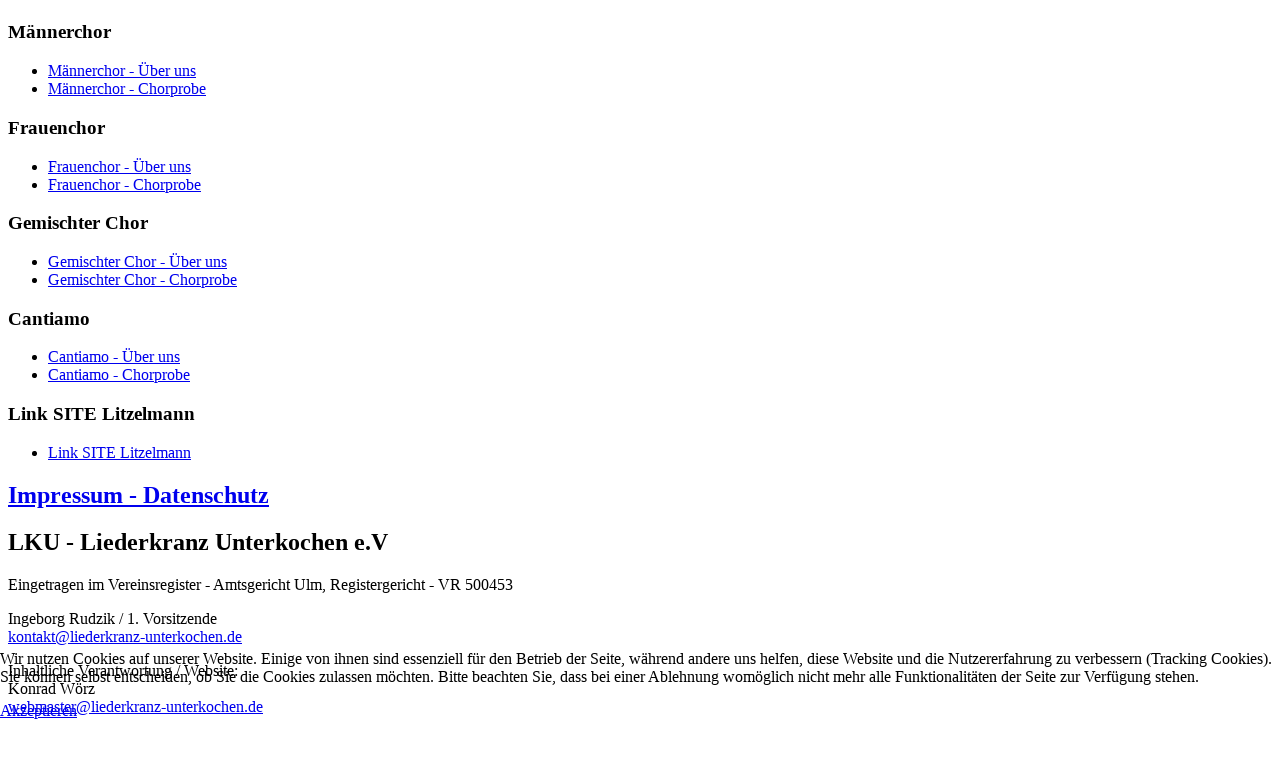

--- FILE ---
content_type: text/html; charset=utf-8
request_url: https://liederkranz-unterkochen.de/index.php/impressum
body_size: 7123
content:
<!DOCTYPE html>
<html dir="ltr" lang="de-de">
<head>
    <base href="https://liederkranz-unterkochen.de/index.php/impressum" />
	<meta http-equiv="content-type" content="text/html; charset=utf-8" />
	<meta name="author" content="Super User" />
	<meta name="generator" content="Joomla! - Open Source Content Management - Version 3.10.12" />
	<title>Impressum + Datenschutzerklärung</title>
	<link href="/templates/musik4/favicon.ico" rel="shortcut icon" type="image/vnd.microsoft.icon" />
	<link href="/plugins/system/cookiehint/css/style.css?48e3b8d1271052badeb7effd570c13e3" rel="stylesheet" type="text/css" />
	<style type="text/css">
#redim-cookiehint-bottom {position: fixed; z-index: 99999; left: 0px; right: 0px; bottom: 0px; top: auto !important;}
	</style>
	<script type="application/json" class="joomla-script-options new">{"csrf.token":"774051dcaf48a25d26758207f89c58ca","system.paths":{"root":"","base":""}}</script>
	<script src="/media/jui/js/jquery.min.js?48e3b8d1271052badeb7effd570c13e3" type="text/javascript"></script>
	<script src="/media/jui/js/jquery-noconflict.js?48e3b8d1271052badeb7effd570c13e3" type="text/javascript"></script>
	<script src="/media/jui/js/jquery-migrate.min.js?48e3b8d1271052badeb7effd570c13e3" type="text/javascript"></script>
	<script src="/media/jui/js/bootstrap.min.js?48e3b8d1271052badeb7effd570c13e3" type="text/javascript"></script>
	<script src="/media/system/js/mootools-core.js?48e3b8d1271052badeb7effd570c13e3" type="text/javascript"></script>
	<script src="/media/system/js/core.js?48e3b8d1271052badeb7effd570c13e3" type="text/javascript"></script>
	<script src="/media/system/js/mootools-more.js?48e3b8d1271052badeb7effd570c13e3" type="text/javascript"></script>
	<script type="text/javascript">
jQuery(function($){ initTooltips(); $("body").on("subform-row-add", initTooltips); function initTooltips (event, container) { container = container || document;$(container).find(".hasTooltip").tooltip({"html": true,"container": "body"});} });(function() {  if (typeof gtag !== 'undefined') {       gtag('consent', 'denied', {         'ad_storage': 'denied',         'ad_user_data': 'denied',         'ad_personalization': 'denied',         'functionality_storage': 'denied',         'personalization_storage': 'denied',         'security_storage': 'denied',         'analytics_storage': 'denied'       });     } })();
	</script>

    <link rel="stylesheet" href="/templates/system/css/system.css" />
    <link rel="stylesheet" href="/templates/system/css/general.css" />

    <!-- Created by Artisteer v4.1.0.59861 -->
    
    
    <meta name="viewport" content="initial-scale = 1.0, maximum-scale = 1.0, user-scalable = no, width = device-width">

    <!--[if lt IE 9]><script src="https://html5shiv.googlecode.com/svn/trunk/html5.js"></script><![endif]-->
    <link rel="stylesheet" href="/templates/musik4/css/template.css" media="screen">
    <!--[if lte IE 7]><link rel="stylesheet" href="/templates/musik4/css/template.ie7.css" media="screen" /><![endif]-->
    <link rel="stylesheet" href="/templates/musik4/css/template.responsive.css" media="all">

<link rel="shortcut icon" href="/favicon.ico" type="image/x-icon">
    <script>if ('undefined' != typeof jQuery) document._artxJQueryBackup = jQuery;</script>
    <script src="/templates/musik4/jquery.js"></script>
    <script>jQuery.noConflict();</script>

    <script src="/templates/musik4/script.js"></script>
        <script>if (document._artxJQueryBackup) jQuery = document._artxJQueryBackup;</script>
    <script src="/templates/musik4/script.responsive.js"></script>
</head>
<body>

<div id="art-main">
    <div class="art-sheet clearfix">
<header class="art-header">

    <div class="art-shapes">

            </div>
<h1 class="art-headline" data-left="47.21%">
    <a href="/"></a>
</h1>




                
                    
</header>
<div class="art-layout-wrapper">
                <div class="art-content-layout">
                    <div class="art-content-layout-row">
                        <div class="art-layout-cell art-sidebar1">
<div class="art-block clearfix"><div class="art-blockheader"><h3 class="t">Männerchor</h3></div><div class="art-blockcontent"><ul class="menu"><li class="item-112"><a href="/index.php/maennerchor-ueberuns">Männerchor - Über uns</a></li><li class="item-266"><a href="/index.php/maennerchor-chorprobe2024">Männerchor - Chorprobe</a></li></ul></div></div><div class="art-block clearfix"><div class="art-blockheader"><h3 class="t">Frauenchor</h3></div><div class="art-blockcontent"><ul class="menu"><li class="item-113"><a href="/index.php/frauenchor-ueberuns">Frauenchor - Über uns</a></li><li class="item-265"><a href="/index.php/frauenchor-chorprobe2024">Frauenchor - Chorprobe</a></li></ul></div></div><div class="art-block clearfix"><div class="art-blockheader"><h3 class="t">Gemischter Chor</h3></div><div class="art-blockcontent"><ul class="menu"><li class="item-141"><a href="/index.php/gemischter-chor-ueber-uns">Gemischter Chor - Über uns</a></li><li class="item-263"><a href="/index.php/gemischter-chor-chorprobe2024">Gemischter Chor - Chorprobe</a></li></ul></div></div><div class="art-block clearfix"><div class="art-blockheader"><h3 class="t">Cantiamo</h3></div><div class="art-blockcontent"><ul class="menu"><li class="item-107"><a href="/index.php/cantiamo-start">Cantiamo - Über uns</a></li><li class="item-264"><a href="/index.php/cantiamo-chorprobe2024">Cantiamo - Chorprobe</a></li></ul></div></div><div class="art-block clearfix"><div class="art-blockheader"><h3 class="t">Link SITE Litzelmann</h3></div><div class="art-blockcontent"><ul class="menu"><li class="item-261 active"><a href="/index.php/link-site-litzelmann">Link SITE Litzelmann</a></li></ul></div></div>


                        </div>
                        <div class="art-layout-cell art-content">
<article class="art-post art-messages"><div class="art-postcontent clearfix">
<div id="system-message-container">
</div></div></article><div class="item-page"><article class="art-post"><div class="art-postmetadataheader"><h2 class="art-postheader"><span class="art-postheadericon"><a href="/index.php/impressum">Impressum - Datenschutz</a></span></h2></div><div class="art-postcontent clearfix"><div class="art-article"><h2>LKU - Liederkranz Unterkochen e.V</h2>
<p>Eingetragen im Vereinsregister - Amtsgericht Ulm, Registergericht - VR 500453</p>
<p>Ingeborg Rudzik / 1. Vorsitzende<br /><span id="cloak1b0bd8e48667a083457ae12f094fa141">Diese E-Mail-Adresse ist vor Spambots geschützt! Zur Anzeige muss JavaScript eingeschaltet sein!</span><script type='text/javascript'>
				document.getElementById('cloak1b0bd8e48667a083457ae12f094fa141').innerHTML = '';
				var prefix = '&#109;a' + 'i&#108;' + '&#116;o';
				var path = 'hr' + 'ef' + '=';
				var addy1b0bd8e48667a083457ae12f094fa141 = 'k&#111;nt&#97;kt' + '&#64;';
				addy1b0bd8e48667a083457ae12f094fa141 = addy1b0bd8e48667a083457ae12f094fa141 + 'l&#105;&#101;d&#101;rkr&#97;nz-&#117;nt&#101;rk&#111;ch&#101;n' + '&#46;' + 'd&#101;';
				var addy_text1b0bd8e48667a083457ae12f094fa141 = 'k&#111;nt&#97;kt' + '&#64;' + 'l&#105;&#101;d&#101;rkr&#97;nz-&#117;nt&#101;rk&#111;ch&#101;n' + '&#46;' + 'd&#101;';document.getElementById('cloak1b0bd8e48667a083457ae12f094fa141').innerHTML += '<a ' + path + '\'' + prefix + ':' + addy1b0bd8e48667a083457ae12f094fa141 + '\'>'+addy_text1b0bd8e48667a083457ae12f094fa141+'<\/a>';
		</script></p>
<p>Inhaltliche Verantwortung / Website:<br />Konrad Wörz<br /><span id="cloak4faf3bb3977087df62f9a68a98771895">Diese E-Mail-Adresse ist vor Spambots geschützt! Zur Anzeige muss JavaScript eingeschaltet sein!</span><script type='text/javascript'>
				document.getElementById('cloak4faf3bb3977087df62f9a68a98771895').innerHTML = '';
				var prefix = '&#109;a' + 'i&#108;' + '&#116;o';
				var path = 'hr' + 'ef' + '=';
				var addy4faf3bb3977087df62f9a68a98771895 = 'w&#101;bm&#97;st&#101;r' + '&#64;';
				addy4faf3bb3977087df62f9a68a98771895 = addy4faf3bb3977087df62f9a68a98771895 + 'l&#105;&#101;d&#101;rkr&#97;nz-&#117;nt&#101;rk&#111;ch&#101;n' + '&#46;' + 'd&#101;';
				var addy_text4faf3bb3977087df62f9a68a98771895 = 'w&#101;bm&#97;st&#101;r' + '&#64;' + 'l&#105;&#101;d&#101;rkr&#97;nz-&#117;nt&#101;rk&#111;ch&#101;n' + '&#46;' + 'd&#101;';document.getElementById('cloak4faf3bb3977087df62f9a68a98771895').innerHTML += '<a ' + path + '\'' + prefix + ':' + addy4faf3bb3977087df62f9a68a98771895 + '\'>'+addy_text4faf3bb3977087df62f9a68a98771895+'<\/a>';
		</script></p>
<h2>Copyright:</h2>
<p>Das Kopieren (Logos - Designs - Texte - Grafiken - Layout - Fotos und sonstige Inhalte dieser Website), die Reproduktion, die Veränderung oder die Veröffentlichung der gesamten Website bzw. Teile dieser Website ist ausdrücklich untersagt.</p>
<h2>Haftungsausschluss und Datenschutzerklärung:</h2>
<p> </p>
<p><strong>1. Inhalt des Onlineangebotes</strong></p>
<p>Der Autor übernimmt keinerlei Gewähr für die Aktualität, Korrektheit, Vollständigkeit oder Qualität der bereitgestellten Informationen.</p>
<p>Haftungsansprüche gegen den Autor, welche sich auf Schäden materieller oder ideeller Art beziehen, die durch die Nutzung oder Nichtnutzung der dargebotenen Informationen bzw. durch die Nutzung fehlerhafter und unvollständiger Informationen verursacht wurden, sind grundsätzlich ausgeschlossen, sofern seitens des Autors kein nachweislich vorsätzliches oder grob fahrlässiges Verschulden vorliegt.<br />Alle Angebote sind freibleibend und unverbindlich.</p>
<p>Der Autor behält es sich ausdrücklich vor, Teile der Seiten oder das gesamte Angebot ohne gesonderte Ankündigung zu verändern, zu ergänzen, zu löschen oder die Veröffentlichung zeitweise oder endgültig einzustellen.</p>
<p><br /><strong>2. Verweise und Links</strong></p>
<p>Bei direkten oder indirekten Verweisen auf fremde Internetseiten ("Links"), die außerhalb des Verantwortungsbereiches des Autors liegen, würde eine Haftungsverpflichtung ausschließlich in dem Fall in Kraft treten, in dem der Autor von den Inhalten Kenntnis hat und es ihm technisch möglich und zumutbar wäre, die Nutzung im Falle rechtswidriger Inhalte zu verhindern.</p>
<p>Der Autor erklärt hiermit ausdrücklich, dass zum Zeitpunkt der Linksetzung keine illegalen Inhalte auf den zu verlinkenden Seiten erkennbar waren. Auf die aktuelle und zukünftige Gestaltung, die Inhalte oder die Urheberschaft der gelinkten/verknüpften Seiten hat der Autor keinerlei Einfluss. Deshalb distanziert er sich hiermit ausdrücklich von allen Inhalten aller gelinkten /verknüpften Seiten, die nach der Linksetzung verändert wurden.</p>
<p>Diese Feststellung gilt für alle innerhalb des eigenen Internetangebotes gesetzten Links und Verweise sowie für Fremdeinträge in vom Autor eingerichteten Gästebüchern, Diskussionsforen und Mailinglisten. Für illegale, fehlerhafte oder unvollständige Inhalte und insbesondere für Schäden, die aus der Nutzung oder Nichtnutzung solcherart dargebotener Informationen entstehen, haftet allein der Anbieter der Seite, auf welche verwiesen wurde, nicht derjenige, der über Links auf die jeweilige Veröffentlichung lediglich verweist. <br /><br /><br /><strong>3. Urheber- und Kennzeichenrecht</strong><br /><br /> Der Autor ist bestrebt, in allen Publikationen die Urheberrechte der verwendeten Grafiken, Tondokumente, Videosequenzen und Texte zu beachten, von ihm selbst erstellte Grafiken, Tondokumente, Videosequenzen und Texte zu nutzen oder auf lizenzfreie Grafiken, Tondokumente, Videosequenzen und Texte zurückzugreifen. Alle innerhalb des Internetangebotes genannten und ggf. durch Dritte geschützten Marken- und Warenzeichen unterliegen uneingeschränkt den Bestimmungen des jeweils gültigen Kennzeichenrechts und den Besitzrechten der jeweiligen eingetragenen Eigentümer.</p>
<p>Allein aufgrund der bloßen Nennung ist nicht der Schluß zu ziehen, dass Markenzeichen nicht durch Rechte Dritter geschützt sind! Das Copyright für veröffentlichte, vom Autor selbst erstellte Objekte bleibt allein beim Autor der Seiten. Eine Vervielfältigung oder Verwendung solcher Grafiken, Tondokumente, Videosequenzen und Texte in anderen elektronischen oder gedruckten Publikationen ist ohne ausdrückliche Zustimmung des Autors nicht gestattet. <br /><br /><br /><strong>4. Datenschutz</strong></p>
<p>Der Liederkranz Unterkochen 1833 e.V. nimmt den Schutz personenbezogener Daten seiner Mitglieder und seiner Partner ernst; er hat durch technische und organisatorische Maßnahmen sichergestellt, dass die gesetzlichen Vorschriften über den Datenschutz sowohl von ihm als auch von externen Dienstleistern beachtet und eingehalten werden.<br /><br />Sofern innerhalb des Internetangebotes die Möglichkeit zur Eingabe persönlicher oder geschäftlicher Daten (Emailadressen, Namen, Anschriften) besteht, so erfolgt die Preisgabe dieser Daten seitens des Nutzers auf ausdrücklich freiwilliger Basis. Wir weisen darauf hin, dass die Datenübertragung im Internet (z.B. bei der Kommunikation per E-Mail) Sicherheitslücken aufweisen kann. Ein lückenloser Schutz der Daten vor dem Zugriff durch Dritte ist nicht möglich.<br /><br /><strong>Cookies</strong><br />Die Internetseiten verwenden teilweise so genannte Cookies. Cookies richten auf Ihrem Rechner keinen Schaden an und enthalten keine Viren. Cookies dienen dazu, unser Angebot nutzerfreundlicher, effektiver und sicherer zu machen. Cookies sind kleine Textdateien, die auf Ihrem Rechner abgelegt werden und die Ihr Browser speichert.Die meisten der von uns verwendeten Cookies sind so genannte „Session-Cookies“. Sie werden nach Ende Ihres Besuchs automatisch gelöscht. Andere Cookies bleiben auf Ihrem Endgerät gespeichert, bis Sie diese löschen. Diese Cookies ermöglichen es uns, Ihren Browser beim nächsten Besuch wiederzuerkennen.<br /><br />Sie können Ihren Browser so einstellen, dass Sie über das Setzen von Cookies informiert werden und Cookies nur im Einzelfall erlauben, die Annahme von Cookies für bestimmte Fälle oder generell ausschließen sowie das automatische Löschen der Cookies beim Schließen des Browser aktivieren. Bei der Deaktivierung von Cookies kann die Funktionalität dieser Website eingeschränkt sein.<br /><br /><br /><strong>Server-Log-Files</strong><br />Der Provider der Seiten erhebt und speichert automatisch Informationen in so genannten Server-Log Files, die Ihr Browser automatisch an uns übermittelt. Dies sind:<br /><br />    Browsertyp und Browserversion<br />    verwendetes Betriebssystem<br />    Referrer URL<br />    Hostname des zugreifenden Rechners<br />    Uhrzeit der Serveranfrage<br /><br />Diese Daten sind nicht bestimmten Personen zuordenbar. Eine Zusammenführung dieser Daten mit anderen Datenquellen wird nicht vorgenommen. Wir behalten uns vor, diese Daten nachträglich zu prüfen, wenn uns konkrete Anhaltspunkte für eine rechtswidrige Nutzung bekannt werden.<br /><br />Die Beachtung dieser Verpflichtung wird vom Verein regelmäßig kontrolliert. Die Erhebung, Verarbeitung, Nutzung und Weitergabe von Daten erfolgt zum einen mit Einverständnis des Dateninhabers, andererseits ausschließlich zum Zweck der Erfüllung der Pflichten des Vereins. Die Weitergabe an Dritte erfolgt nur aus zwingenden Gründen und im Interesse des Vereins. Das betroffene Vereinsmitglied hat jederzeit die Möglichkeit, sich über die Verwendung und den Verbleib seiner geschützten Daten zu informieren; er hat Anspruch auf Dokumentation der Einhaltung datenschutzrechtlicher Bestimmungen in Bezug auf ihn. Er hat das Recht, jederzeit eine erteilte Einwilligung zu widerrufen und die Löschung seiner Daten zu verlangen, Art. 17 DS-GVO. Partner des Vereins und Dritte werden durch die Einhaltung der Datenschutzbestimmungen durch die Verantwortlichen des Vereins in gleicher Weise geschützt.<br /><br />Es findet kein Verkauf oder keine unentgeltliche Weitergabe von Daten Dritter oder Partner des Vereins statt, es sei denn, es läge eine entsprechende Einwilligung vor. Bei der Einschaltung externer Dienstleister, denen personenbezogene Daten zur Verfügung gestellt werden müssen, ist durch Abschluss eines entsprechenden Vertrages sichergestellt, dass die Datenschutzbestimmungen in gleicher Weise auch vom beauftragten Unternehmen eingehalten werden.<br /><br />Im Fall des Widerrufs oder der Anzeige von falsch erhobenen Daten werden diese sofort gelöscht, Art. 21, 18 DS-GVO. Auf das Beschwerderecht bei einer Datenschutzaufsichtsbehörde (Art. 77 DS-GVO i. V. m. § 19 BDSG) wird ausdrücklich hingewiesen. Für uns zuständig ist der Landesbeauftragte für den Datenschutz und die Informationsfreiheit Baden-Württemberg, Königstraße 10a, 70173 Stuttgart.<br />Für Datenschutz und Datenverarbeitung in unserem Verein Verantwortlich: Konrad Wörz <span id="cloak3bde312bb298634f61eb04c0d06b7005">Diese E-Mail-Adresse ist vor Spambots geschützt! Zur Anzeige muss JavaScript eingeschaltet sein!</span><script type='text/javascript'>
				document.getElementById('cloak3bde312bb298634f61eb04c0d06b7005').innerHTML = '';
				var prefix = '&#109;a' + 'i&#108;' + '&#116;o';
				var path = 'hr' + 'ef' + '=';
				var addy3bde312bb298634f61eb04c0d06b7005 = 'w&#101;bm&#97;st&#101;r' + '&#64;';
				addy3bde312bb298634f61eb04c0d06b7005 = addy3bde312bb298634f61eb04c0d06b7005 + 'l&#105;&#101;d&#101;rkr&#97;nz-&#117;nt&#101;rk&#111;ch&#101;n' + '&#46;' + 'd&#101;';
				var addy_text3bde312bb298634f61eb04c0d06b7005 = 'w&#101;bm&#97;st&#101;r' + '&#64;' + 'l&#105;&#101;d&#101;rkr&#97;nz-&#117;nt&#101;rk&#111;ch&#101;n' + '&#46;' + 'd&#101;';document.getElementById('cloak3bde312bb298634f61eb04c0d06b7005').innerHTML += '<a ' + path + '\'' + prefix + ':' + addy3bde312bb298634f61eb04c0d06b7005 + '\'>'+addy_text3bde312bb298634f61eb04c0d06b7005+'<\/a>';
		</script></p>
<p><br /><strong>5. Rechtswirksamkeit dieses Haftungsausschlusses</strong></p>
<p>Dieser Haftungsausschluss ist als Teil des Internetangebotes zu betrachten, von dem aus auf diese Seite verwiesen wurde. Sofern Teile oder einzelne Formulierungen dieses Textes der geltenden Rechtslage nicht, nicht mehr oder nicht vollständig entsprechen sollten, bleiben die übrigen Teile des Dokumentes in ihrem Inhalt und ihrer Gültigkeit davon unberührt.</p> </div><ul class="pager pagenav">
	<li class="previous">
		<a class="hasTooltip" title="Funktionäre " aria-label="Vorheriger Beitrag: Funktionäre " href="/index.php/funktionaere" rel="prev">
			<span class="icon-chevron-left" aria-hidden="true"></span> <span aria-hidden="true">Zurück</span>		</a>
	</li>
	<li class="next">
		<a class="hasTooltip" title="Beitrittserklärung" aria-label="Nächster Beitrag: Beitrittserklärung" href="/index.php/beitrittserklaerung" rel="next">
			<span aria-hidden="true">Weiter</span> <span class="icon-chevron-right" aria-hidden="true"></span>		</a>
	</li>
</ul></div></article></div>


                        </div>
                        <div class="art-layout-cell art-sidebar2">
<div class="art-block clearfix"><div class="art-blockheader"><h3 class="t">Home</h3></div><div class="art-blockcontent"><ul class="menu"><li class="item-120"><a href="/index.php/home-3">Home </a></li></ul></div></div><div class="art-block clearfix"><div class="art-blockheader"><h3 class="t">Termine</h3></div><div class="art-blockcontent"><ul class="menu"><li class="item-115"><a href="/index.php/termine">Termine</a></li></ul></div></div><div class="art-block clearfix"><div class="art-blockheader"><h3 class="t">Presse</h3></div><div class="art-blockcontent"><ul class="menu"><li class="item-118"><a href="/index.php/presse">Aus der Presse </a></li></ul></div></div><div class="art-block clearfix"><div class="art-blockheader"><h3 class="t">Foto-Galerie</h3></div><div class="art-blockcontent"><ul class="menu"><li class="item-271"><a href="/index.php/fotoalbum-2025">Fotoalbum 2025</a></li><li class="item-262"><a href="/index.php/fotoalbum-2024">Fotoalbum 2024</a></li><li class="item-259"><a href="/index.php/fotoalbum-2023">Fotoalbum 2023</a></li><li class="item-258"><a href="/index.php/fotoalbum-2022">Fotoalbum 2022</a></li></ul></div></div><div class="art-block clearfix"><div class="art-blockheader"><h3 class="t">Chronik</h3></div><div class="art-blockcontent"><ul class="menu"><li class="item-117"><a href="/index.php/die-vereinsgeschichte">Die Vereinsgeschichte</a></li></ul></div></div><div class="art-block clearfix"><div class="art-blockheader"><h3 class="t">Der LKU</h3></div><div class="art-blockcontent"><ul class="menu"><li class="item-124"><a href="/index.php/kontaktdaten">Kontaktdaten</a></li><li class="item-127"><a href="/index.php/funktionaere">Funktionäre</a></li><li class="item-125"><a href="/index.php/beitrittserklaerung">Beitrittserklärung</a></li><li class="item-126 current active"><a href="/index.php/impressum">Impressum + Datenschutzerklärung</a></li><li class="item-243"><a href="/index.php/merkblatt-zur-datenschutzerklaerung">Merkblatt zum Datenschutz</a></li></ul></div></div>

                        </div>
                    </div>
                </div>
            </div>

<footer class="art-footer">
<a title="RSS" class="art-rss-tag-icon" style="position: absolute; bottom: 10px; left: 6px; line-height: 30px;" href="#"></a><div style="position:relative;padding-left:10px;padding-right:10px"><p>Copyright © <a href="http://www.easybay-web.de">EasyBay-Web</a> 2013. All Rights Reserved.</p></div>
</footer>

    </div>
    <p class="art-page-footer">
        <span id="art-footnote-links">Designed by <a href="/www.easybay-web.de" target="_blank">Wilhelm Derhake</a>.</span>
    </p>
</div>




<div id="redim-cookiehint-bottom">   <div id="redim-cookiehint">     <div class="cookiecontent">   <p>Wir nutzen Cookies auf unserer Website. Einige von ihnen sind essenziell für den Betrieb der Seite, während andere uns helfen, diese Website und die Nutzererfahrung zu verbessern (Tracking Cookies). Sie können selbst entscheiden, ob Sie die Cookies zulassen möchten. Bitte beachten Sie, dass bei einer Ablehnung womöglich nicht mehr alle Funktionalitäten der Seite zur Verfügung stehen.</p>    </div>     <div class="cookiebuttons">        <a id="cookiehintsubmit" onclick="return cookiehintsubmit(this);" href="https://liederkranz-unterkochen.de/index.php/impressum?rCH=2"         class="btn">Akzeptieren</a>          <div class="text-center" id="cookiehintinfo">                      </div>      </div>     <div class="clr"></div>   </div> </div>  <script type="text/javascript">        document.addEventListener("DOMContentLoaded", function(event) {         if (!navigator.cookieEnabled){           document.getElementById('redim-cookiehint-bottom').remove();         }       });        function cookiehintfadeOut(el) {         el.style.opacity = 1;         (function fade() {           if ((el.style.opacity -= .1) < 0) {             el.style.display = "none";           } else {             requestAnimationFrame(fade);           }         })();       }         function cookiehintsubmit(obj) {         document.cookie = 'reDimCookieHint=1; expires=0;29; path=/';         cookiehintfadeOut(document.getElementById('redim-cookiehint-bottom'));         return true;       }        function cookiehintsubmitno(obj) {         document.cookie = 'reDimCookieHint=-1; expires=0; path=/';         cookiehintfadeOut(document.getElementById('redim-cookiehint-bottom'));         return true;       }  </script>  
</body>
</html>